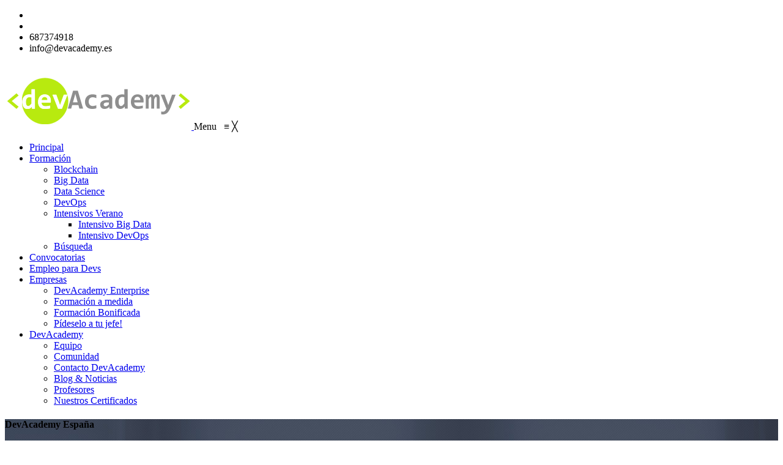

--- FILE ---
content_type: text/html; charset=UTF-8
request_url: https://www.devacademy.es/categories/basesdatos/
body_size: 14644
content:
<!DOCTYPE html>

<!--[if lt IE 7 ]><html class="ie ie6" lang="es"> <![endif]-->
<!--[if IE 7 ]><html class="ie ie7" lang="es"> <![endif]-->
<!--[if IE 8 ]><html class="ie ie8" lang="es"> <![endif]-->
<!--[if (gte IE 9)|!(IE)]><!--><html lang="es"> <!--<![endif]-->
<head>

    <meta charset="UTF-8">
    <meta http-equiv="X-UA-Compatible" content="IE=edge">
    <meta name="viewport" content="width=device-width, initial-scale=1, maximum-scale=1">
    
    <meta name="author" content="">
	<meta name="keywords" content="">

	<title>Bases de Datos Archivos - DevAcademy España</title>

    <link rel="shortcut icon" href="//www.devacademy.es/wp-content/uploads/2016/03/ico.png" type="image/x-icon">
    <link rel="apple-touch-icon" href="//www.devacademy.es/wp-content/uploads/2016/03/ico.png">
    <link rel="apple-touch-icon" sizes="72x72" href="//www.devacademy.es/wp-content/uploads/2016/03/ico.png">
    <link rel="apple-touch-icon" sizes="114x114" href="//www.devacademy.es/wp-content/uploads/2016/03/ico.png">

    <!-- Get css -->
    <title>Bases de Datos Archivos - DevAcademy España</title>
<!--[if lt IE 9]><![endif]-->
    <!--[if lt IE 9]><![endif]-->
<!-- This site is optimized with the Yoast SEO plugin v11.9 - //yoast.com/wordpress/plugins/seo/ -->
<link rel="canonical" href="//www.devacademy.es/categories/basesdatos" />
<link rel="next" href="//www.devacademy.es/categories/basesdatos/page/2" />
<meta property="og:locale" content="es_ES" />
<meta property="og:type" content="object" />
<meta property="og:title" content="Bases de Datos Archivos - DevAcademy España" />
<meta property="og:url" content="//www.devacademy.es/categories/basesdatos" />
<meta property="og:site_name" content="DevAcademy España" />
<meta name="twitter:card" content="summary" />
<meta name="twitter:title" content="Bases de Datos Archivos - DevAcademy España" />
<meta name="twitter:site" content="@DevAcademyES" />
<script type='application/ld+json' class='yoast-schema-graph yoast-schema-graph--main'>{"@context":"//schema.org","@graph":[{"@type":"WebSite","@id":"//www.devacademy.es/#website","url":"//www.devacademy.es/","name":"DevAcademy Espa\u00f1a","potentialAction":{"@type":"SearchAction","target":"//www.devacademy.es/?s={search_term_string}","query-input":"required name=search_term_string"}},{"@type":"CollectionPage","@id":"//www.devacademy.es/categories/basesdatos#webpage","url":"//www.devacademy.es/categories/basesdatos","inLanguage":"es","name":"Bases de Datos Archivos - DevAcademy Espa\u00f1a","isPartOf":{"@id":"//www.devacademy.es/#website"}}]}</script>
<!-- / Yoast SEO plugin. -->

<link rel='dns-prefetch' href='//oss.maxcdn.com' />
<link rel='dns-prefetch' href='//s.w.org' />
<link rel="alternate" type="application/rss+xml" title="DevAcademy España &raquo; Feed" href="//www.devacademy.es/feed" />
<link rel="alternate" type="application/rss+xml" title="DevAcademy España &raquo; RSS de los comentarios" href="//www.devacademy.es/comments/feed" />
<link rel="alternate" type="application/rss+xml" title="DevAcademy España &raquo; Bases de Datos Categories Feed" href="//www.devacademy.es/categories/basesdatos/feed" />
		<script type="text/javascript">
			window._wpemojiSettings = {"baseUrl":"\/\/s.w.org\/images\/core\/emoji\/12.0.0-1\/72x72\/","ext":".png","svgUrl":"\/\/s.w.org\/images\/core\/emoji\/12.0.0-1\/svg\/","svgExt":".svg","source":{"concatemoji":"\/wp-includes\/js\/wp-emoji-release.min.js?ver=5.2.21"}};
			!function(e,a,t){var n,r,o,i=a.createElement("canvas"),p=i.getContext&&i.getContext("2d");function s(e,t){var a=String.fromCharCode;p.clearRect(0,0,i.width,i.height),p.fillText(a.apply(this,e),0,0);e=i.toDataURL();return p.clearRect(0,0,i.width,i.height),p.fillText(a.apply(this,t),0,0),e===i.toDataURL()}function c(e){var t=a.createElement("script");t.src=e,t.defer=t.type="text/javascript",a.getElementsByTagName("head")[0].appendChild(t)}for(o=Array("flag","emoji"),t.supports={everything:!0,everythingExceptFlag:!0},r=0;r<o.length;r++)t.supports[o[r]]=function(e){if(!p||!p.fillText)return!1;switch(p.textBaseline="top",p.font="600 32px Arial",e){case"flag":return s([55356,56826,55356,56819],[55356,56826,8203,55356,56819])?!1:!s([55356,57332,56128,56423,56128,56418,56128,56421,56128,56430,56128,56423,56128,56447],[55356,57332,8203,56128,56423,8203,56128,56418,8203,56128,56421,8203,56128,56430,8203,56128,56423,8203,56128,56447]);case"emoji":return!s([55357,56424,55356,57342,8205,55358,56605,8205,55357,56424,55356,57340],[55357,56424,55356,57342,8203,55358,56605,8203,55357,56424,55356,57340])}return!1}(o[r]),t.supports.everything=t.supports.everything&&t.supports[o[r]],"flag"!==o[r]&&(t.supports.everythingExceptFlag=t.supports.everythingExceptFlag&&t.supports[o[r]]);t.supports.everythingExceptFlag=t.supports.everythingExceptFlag&&!t.supports.flag,t.DOMReady=!1,t.readyCallback=function(){t.DOMReady=!0},t.supports.everything||(n=function(){t.readyCallback()},a.addEventListener?(a.addEventListener("DOMContentLoaded",n,!1),e.addEventListener("load",n,!1)):(e.attachEvent("onload",n),a.attachEvent("onreadystatechange",function(){"complete"===a.readyState&&t.readyCallback()})),(n=t.source||{}).concatemoji?c(n.concatemoji):n.wpemoji&&n.twemoji&&(c(n.twemoji),c(n.wpemoji)))}(window,document,window._wpemojiSettings);
		</script>
		<style type="text/css">
img.wp-smiley,
img.emoji {
	display: inline !important;
	border: none !important;
	box-shadow: none !important;
	height: 1em !important;
	width: 1em !important;
	margin: 0 .07em !important;
	vertical-align: -0.1em !important;
	background: none !important;
	padding: 0 !important;
}
</style>
	<link rel='stylesheet' id='wp-block-library-css'  href='//www.devacademy.es/categories/basesdatos/wp-includes/css/dist/block-library/style.min.css?ver=5.2.21' type='text/css' media='all' />
<link rel='stylesheet' id='contact-form-7-css'  href='/wp-content/plugins/contact-form-7/includes/css/styles.css?ver=5.1.4' type='text/css' media='all' />
<link rel='stylesheet' id='ctf_styles-css'  href='/wp-content/plugins/custom-twitter-feeds/css/ctf-styles.min.css?ver=2.2.2' type='text/css' media='all' />
<link rel='stylesheet' id='rs-plugin-settings-css'  href='/wp-content/plugins/revslider/rs-plugin/css/settings.css?ver=4.6.5' type='text/css' media='all' />
<style id='rs-plugin-settings-inline-css' type='text/css'>
.tp-caption a{color:#ff7302;text-shadow:none;-webkit-transition:all 0.2s ease-out;-moz-transition:all 0.2s ease-out;-o-transition:all 0.2s ease-out;-ms-transition:all 0.2s ease-out}.tp-caption a:hover{color:#ffa902}
</style>
<link rel='stylesheet' id='wolf-twitter-css'  href='/wp-content/plugins/wolf-twitter/assets/css/twitter.min.css?ver=3.0.4.2' type='text/css' media='all' />
<link rel='stylesheet' id='font-awesome.min.css-css'  href='/wp-content/themes/coursat/fonts/font-awesome-4.3.0/css/font-awesome.min.css?ver=5.2.21' type='text/css' media='all' />
<link rel='stylesheet' id='stroke.css-css'  href='/wp-content/themes/coursat/css/stroke.css?ver=5.2.21' type='text/css' media='all' />
<link rel='stylesheet' id='bootstrap.css-css'  href='/wp-content/themes/coursat/css/bootstrap.css?ver=5.2.21' type='text/css' media='all' />
<link rel='stylesheet' id='animate.css-css'  href='/wp-content/themes/coursat/css/animate.css?ver=5.2.21' type='text/css' media='all' />
<link rel='stylesheet' id='carousel.css-css'  href='/wp-content/themes/coursat/css/carousel.css?ver=5.2.21' type='text/css' media='all' />
<link rel='stylesheet' id='prettyPhoto.css-css'  href='/wp-content/themes/coursat/css/prettyPhoto.css?ver=5.2.21' type='text/css' media='all' />
<link rel='stylesheet' id='bootstrap-select.css-css'  href='/wp-content/themes/coursat/css/bootstrap-select.css?ver=5.2.21' type='text/css' media='all' />
<link rel='stylesheet' id='style-css'  href='/wp-content/themes/coursat/style.css?ver=5.2.21' type='text/css' media='all' />
<link rel='stylesheet' id='custom.css-css'  href='/wp-content/themes/coursat/css/custom.css?ver=5.2.21' type='text/css' media='all' />
<link rel='stylesheet' id='settings.css-css'  href='/wp-content/themes/coursat/rs-plugin/css/settings.css?ver=5.2.21' type='text/css' media='all' />
<link rel='stylesheet' id='color-css'  href='/wp-content/themes/coursat/framework/color.php?ver=5.2.21' type='text/css' media='all' />
<link rel='stylesheet' id='mm_icomoon-css'  href='/wp-content/plugins/mega_main_menu/framework/src/css/icomoon.css?ver=2.0.9' type='text/css' media='all' />
<link rel='stylesheet' id='mmm_mega_main_menu-css'  href='/wp-content/plugins/mega_main_menu/src/css/cache.skin.css?ver=1458506223' type='text/css' media='all' />
<script type='text/javascript' src='//www.devacademy.es/categories/basesdatos/wp-includes/js/jquery/jquery.js?ver=1.12.4-wp'></script>
<script type='text/javascript' src='//www.devacademy.es/categories/basesdatos/wp-includes/js/jquery/jquery-migrate.min.js?ver=1.4.1'></script>
<script type='text/javascript' src='/wp-content/plugins/revslider/rs-plugin/js/jquery.themepunch.tools.min.js?ver=4.6.5'></script>
<script type='text/javascript' src='/wp-content/plugins/revslider/rs-plugin/js/jquery.themepunch.revolution.min.js?ver=4.6.5'></script>
<script type='text/javascript' src='//oss.maxcdn.com/html5shiv/3.7.2/html5shiv.min.js?ver=1'></script>
<script type='text/javascript' src='//oss.maxcdn.com/respond/1.4.2/respond.min.js?ver=1'></script>
<link rel='//api.w.org/' href='//www.devacademy.es/wp-json/' />
<link rel="EditURI" type="application/rsd+xml" title="RSD" href="/xmlrpc.php?rsd" />
<link rel="wlwmanifest" type="application/wlwmanifest+xml" href="/wp-includes/wlwmanifest.xml" /> 
<meta name="generator" content="WordPress 5.2.21" />
		<script type="text/javascript">
			jQuery(document).ready(function() {
				// CUSTOM AJAX CONTENT LOADING FUNCTION
				var ajaxRevslider = function(obj) {
				
					// obj.type : Post Type
					// obj.id : ID of Content to Load
					// obj.aspectratio : The Aspect Ratio of the Container / Media
					// obj.selector : The Container Selector where the Content of Ajax will be injected. It is done via the Essential Grid on Return of Content
					
					var content = "";

					data = {};
					
					data.action = 'revslider_ajax_call_front';
					data.client_action = 'get_slider_html';
					data.token = 'd4a4c764aa';
					data.type = obj.type;
					data.id = obj.id;
					data.aspectratio = obj.aspectratio;
					
					// SYNC AJAX REQUEST
					jQuery.ajax({
						type:"post",
						url:"/wp-admin/admin-ajax.php",
						dataType: 'json',
						data:data,
						async:false,
						success: function(ret, textStatus, XMLHttpRequest) {
							if(ret.success == true)
								content = ret.data;								
						},
						error: function(e) {
							console.log(e);
						}
					});
					
					 // FIRST RETURN THE CONTENT WHEN IT IS LOADED !!
					 return content;						 
				};
				
				// CUSTOM AJAX FUNCTION TO REMOVE THE SLIDER
				var ajaxRemoveRevslider = function(obj) {
					return jQuery(obj.selector+" .rev_slider").revkill();
				};

				// EXTEND THE AJAX CONTENT LOADING TYPES WITH TYPE AND FUNCTION
				var extendessential = setInterval(function() {
					if (jQuery.fn.tpessential != undefined) {
						clearInterval(extendessential);
						if(typeof(jQuery.fn.tpessential.defaults) !== 'undefined') {
							jQuery.fn.tpessential.defaults.ajaxTypes.push({type:"revslider",func:ajaxRevslider,killfunc:ajaxRemoveRevslider,openAnimationSpeed:0.3});   
							// type:  Name of the Post to load via Ajax into the Essential Grid Ajax Container
							// func: the Function Name which is Called once the Item with the Post Type has been clicked
							// killfunc: function to kill in case the Ajax Window going to be removed (before Remove function !
							// openAnimationSpeed: how quick the Ajax Content window should be animated (default is 0.3)
						}
					}
				},30);
			});
		</script>
		<style type="text/css">                    #header{
margin: 0 auto;
}                </style><meta name="generator" content="Powered by Visual Composer - drag and drop page builder for WordPress."/>
<!--[if lte IE 9]><link rel="stylesheet" type="text/css" href="/wp-content/plugins/js_composer/assets/css/vc_lte_ie9.min.css" media="screen"><![endif]--><!--[if IE  8]><link rel="stylesheet" type="text/css" href="/wp-content/plugins/js_composer/assets/css/vc-ie8.min.css" media="screen"><![endif]--><noscript><style type="text/css"> .wpb_animate_when_almost_visible { opacity: 1; }</style></noscript>


	
</head>


<body class="archive tax-categories term-basesdatos term-43 mmm mega_main_menu-2-0-9 do-etfw wpb-js-composer js-comp-ver-4.12 vc_responsive">

	
	
    <!--div id="loader">
        <div class="loader-container">
            <div class="wow zoomIn" data-wow-duration="1s" data-wow-offset="100">
                <div class="wow rubberBand" data-wow-delay="2000ms" data-wow-duration="1s">
                    <div class="wow pulse" data-wow-delay="100ms" data-wow-iteration="infinite" data-wow-duration="1s">
                        <img src="//www.devacademy.es/wp-content/uploads/2016/03/ico.png" alt="" class="loader-site">
                    </div>
                </div>
            </div>
        </div>
    </div-->
    
    <div id="wrapper">

        <div class="topbar clearfix">
            <div class="container">
                <div class="clearfix">
                    <div class="pull-left">
                        <div class="contactwrap text-left">
                            <ul class="list-inline">

                          
                                                    <li class="facebook" ><a href="//www.facebook.com/DevAcademyES/"><i class="fa fa-facebook"></i></a></li>
                                                                            <li class="twitter"><a href="//twitter.com/devacademyes"><i class="fa fa-twitter"></i></a></li>
                                                                                                                                                                                                                                                            <li><i class="fa fa-phone"></i> 687374918</li>                                <li><i class="fa fa-envelope"></i> info@devacademy.es</li>                        </ul>
                        </div><!-- end contactwrap -->

                    </div><!-- end col -->

                    <!--div class="pull-left">
                        <ul class="social">
                                                    <li class="facebook" ><a href="//www.facebook.com/DevAcademyES/"><i class="fa fa-facebook"></i></a></li>
                                                                            <li class="twitter"><a href="//twitter.com/devacademyes"><i class="fa fa-twitter"></i></a></li>
                                                                                                                                                                                                                                                    </ul>
                    </div--><!-- end col -->
                </div><!-- end row -->
            </div><!-- end container -->
        </div><!-- end topbar -->

        <header class="header clearfix">
            <div class="container">
                <nav class="yamm navbar navbar-default">
                    <div class="navbar-header">                    
                    <a class="navbar-brand" href="//www.devacademy.es"><img src="" alt=""></a>
                    </div>
                    <div id="navbar" class="navbar-collapse collapse">                        
                        
<div id="mega_main_menu" class="primary primary_style-flat icons-right first-lvl-align-right first-lvl-separator-none direction-horizontal fullwidth-enable pushing_content-disable mobile_minimized-enable dropdowns_trigger-hover dropdowns_animation-anim_2 include-logo no-search no-woo_cart no-buddypress responsive-enable coercive_styles-disable indefinite_location_mode-disable language_direction-ltr version-2-0-9 mega_main mega_main_menu">
	<div class="menu_holder">
	<div class="mmm_fullwidth_container"></div><!-- class="fullwidth_container" -->
		<div class="menu_inner">
			<span class="nav_logo">
				<a class="logo_link" href="//www.devacademy.es" title="DevAcademy España">
					<img src="/wp-content/uploads/2016/03/logodev.png" alt="DevAcademy España" />
				</a>
				<a class="mobile_toggle">
					<span class="mobile_button">
						Menu &nbsp;
						<span class="symbol_menu">&equiv;</span>
						<span class="symbol_cross">&#x2573;</span>
					</span><!-- class="mobile_button" -->
				</a>
			</span><!-- /class="nav_logo" -->
				<ul id="mega_main_menu_ul" class="mega_main_menu_ul">
<li id="menu-item-1256" class="menu-item menu-item-type-post_type menu-item-object-page menu-item-home menu-item-1256 default_dropdown default_style drop_to_right submenu_default_width columns1">
	<a href="//www.devacademy.es/" class="item_link  disable_icon" tabindex="0">
		<i class=""></i> 
		<span class="link_content">
			<span class="link_text">
				Principal
			</span>
		</span>
	</a>
</li>
<li id="menu-item-813" class="menu-item menu-item-type-custom menu-item-object-custom menu-item-has-children menu-item-813 default_dropdown default_style drop_to_right submenu_default_width columns1">
	<a href="#" class="item_link  disable_icon" tabindex="0">
		<i class=""></i> 
		<span class="link_content">
			<span class="link_text">
				Formación
			</span>
		</span>
	</a>
	<ul class="mega_dropdown">
	<li id="menu-item-3251" class="menu-item menu-item-type-post_type menu-item-object-page menu-item-3251 default_dropdown default_style drop_to_right submenu_default_width columns1">
		<a href="//www.devacademy.es/programas-blockchain" class="item_link  disable_icon" tabindex="0">
			<i class=""></i> 
			<span class="link_content">
				<span class="link_text">
					Blockchain
				</span>
			</span>
		</a>
	</li>
	<li id="menu-item-609" class="menu-item menu-item-type-custom menu-item-object-custom menu-item-609 default_dropdown default_style drop_to_right submenu_default_width columns1">
		<a href="/programas-big-data" class="item_link  disable_icon" tabindex="0">
			<i class=""></i> 
			<span class="link_content">
				<span class="link_text">
					Big Data
				</span>
			</span>
		</a>
	</li>
	<li id="menu-item-611" class="menu-item menu-item-type-custom menu-item-object-custom menu-item-611 default_dropdown default_style drop_to_right submenu_default_width columns1">
		<a href="/programas-data-science" class="item_link  disable_icon" tabindex="0">
			<i class=""></i> 
			<span class="link_content">
				<span class="link_text">
					Data Science
				</span>
			</span>
		</a>
	</li>
	<li id="menu-item-1513" class="menu-item menu-item-type-custom menu-item-object-custom menu-item-1513 default_dropdown default_style drop_to_right submenu_default_width columns1">
		<a href="/programas-devops" class="item_link  disable_icon" tabindex="0">
			<i class=""></i> 
			<span class="link_content">
				<span class="link_text">
					DevOps
				</span>
			</span>
		</a>
	</li>
	<li id="menu-item-2505" class="menu-item menu-item-type-post_type menu-item-object-page menu-item-has-children menu-item-2505 default_dropdown default_style drop_to_right submenu_default_width columns1">
		<a href="//www.devacademy.es/programas-formativos-intensivos" class="item_link  disable_icon" tabindex="0">
			<i class=""></i> 
			<span class="link_content">
				<span class="link_text">
					Intensivos Verano
				</span>
			</span>
		</a>
		<ul class="mega_dropdown">
		<li id="menu-item-2695" class="menu-item menu-item-type-post_type menu-item-object-page menu-item-2695 default_dropdown default_style drop_to_right submenu_default_width columns1">
			<a href="//www.devacademy.es/landing-intensivo-bigdata" class="item_link  disable_icon" tabindex="0">
				<i class=""></i> 
				<span class="link_content">
					<span class="link_text">
						Intensivo Big Data
					</span>
				</span>
			</a>
		</li>
		<li id="menu-item-2681" class="menu-item menu-item-type-post_type menu-item-object-page menu-item-2681 default_dropdown default_style drop_to_right submenu_default_width columns1">
			<a href="//www.devacademy.es/landing-intensivo-devops" class="item_link  disable_icon" tabindex="0">
				<i class=""></i> 
				<span class="link_content">
					<span class="link_text">
						Intensivo DevOps
					</span>
				</span>
			</a>
		</li>
		</ul><!-- /.mega_dropdown -->
	</li>
	<li id="menu-item-1590" class="menu-item menu-item-type-post_type menu-item-object-page menu-item-1590 default_dropdown default_style drop_to_right submenu_default_width columns1">
		<a href="//www.devacademy.es/busqueda" class="item_link  disable_icon" tabindex="0">
			<i class=""></i> 
			<span class="link_content">
				<span class="link_text">
					Búsqueda
				</span>
			</span>
		</a>
	</li>
	</ul><!-- /.mega_dropdown -->
</li>
<li id="menu-item-614" class="menu-item menu-item-type-custom menu-item-object-custom menu-item-614 default_dropdown default_style drop_to_right submenu_default_width columns1">
	<a href="/calendario" class="item_link  disable_icon" tabindex="0">
		<i class=""></i> 
		<span class="link_content">
			<span class="link_text">
				Convocatorias
			</span>
		</span>
	</a>
</li>
<li id="menu-item-999" class="menu-item menu-item-type-post_type menu-item-object-page menu-item-999 default_dropdown default_style drop_to_right submenu_default_width columns1">
	<a href="//www.devacademy.es/bolsaempleo" class="item_link  disable_icon" tabindex="0">
		<i class=""></i> 
		<span class="link_content">
			<span class="link_text">
				Empleo para Devs
			</span>
		</span>
	</a>
</li>
<li id="menu-item-615" class="menu-item menu-item-type-custom menu-item-object-custom menu-item-has-children menu-item-615 default_dropdown default_style drop_to_right submenu_default_width columns1">
	<a href="/adhoc" class="item_link  disable_icon" tabindex="0">
		<i class=""></i> 
		<span class="link_content">
			<span class="link_text">
				Empresas
			</span>
		</span>
	</a>
	<ul class="mega_dropdown">
	<li id="menu-item-3870" class="menu-item menu-item-type-custom menu-item-object-custom menu-item-3870 default_dropdown default_style drop_to_right submenu_default_width columns1">
		<a href="//www.devacademy.es/enterprise/" class="item_link  disable_icon" tabindex="0">
			<i class=""></i> 
			<span class="link_content">
				<span class="link_text">
					DevAcademy Enterprise
				</span>
			</span>
		</a>
	</li>
	<li id="menu-item-1826" class="menu-item menu-item-type-post_type menu-item-object-page menu-item-1826 default_dropdown default_style drop_to_right submenu_default_width columns1">
		<a href="//www.devacademy.es/adhoc" class="item_link  disable_icon" tabindex="0">
			<i class=""></i> 
			<span class="link_content">
				<span class="link_text">
					Formación a medida
				</span>
			</span>
		</a>
	</li>
	<li id="menu-item-616" class="menu-item menu-item-type-custom menu-item-object-custom menu-item-616 default_dropdown default_style drop_to_right submenu_default_width columns1">
		<a href="/cursos-bonificables" class="item_link  disable_icon" tabindex="0">
			<i class=""></i> 
			<span class="link_content">
				<span class="link_text">
					Formación Bonificada
				</span>
			</span>
		</a>
	</li>
	<li id="menu-item-617" class="menu-item menu-item-type-custom menu-item-object-custom menu-item-617 default_dropdown default_style drop_to_right submenu_default_width columns1">
		<a href="/cursos-bonificables/pideselo-jefe" class="item_link  disable_icon" tabindex="0">
			<i class=""></i> 
			<span class="link_content">
				<span class="link_text">
					Pídeselo a tu jefe!
				</span>
			</span>
		</a>
	</li>
	</ul><!-- /.mega_dropdown -->
</li>
<li id="menu-item-2071" class="menu-item menu-item-type-custom menu-item-object-custom menu-item-has-children menu-item-2071 default_dropdown default_style drop_to_right submenu_default_width columns1">
	<a href="#" class="item_link  disable_icon" tabindex="0">
		<i class=""></i> 
		<span class="link_content">
			<span class="link_text">
				DevAcademy
			</span>
		</span>
	</a>
	<ul class="mega_dropdown">
	<li id="menu-item-2077" class="menu-item menu-item-type-post_type menu-item-object-page menu-item-2077 default_dropdown default_style drop_to_right submenu_default_width columns1">
		<a href="//www.devacademy.es/equipo-devacademy" class="item_link  disable_icon" tabindex="0">
			<i class=""></i> 
			<span class="link_content">
				<span class="link_text">
					Equipo
				</span>
			</span>
		</a>
	</li>
	<li id="menu-item-2041" class="menu-item menu-item-type-post_type menu-item-object-page menu-item-2041 default_dropdown default_style drop_to_right submenu_default_width columns1">
		<a href="//www.devacademy.es/comunidad-y-valores" class="item_link  disable_icon" tabindex="0">
			<i class=""></i> 
			<span class="link_content">
				<span class="link_text">
					Comunidad
				</span>
			</span>
		</a>
	</li>
	<li id="menu-item-2072" class="menu-item menu-item-type-post_type menu-item-object-page menu-item-2072 default_dropdown default_style drop_to_right submenu_default_width columns1">
		<a href="//www.devacademy.es/contacto" class="item_link  disable_icon" tabindex="0">
			<i class=""></i> 
			<span class="link_content">
				<span class="link_text">
					Contacto DevAcademy
				</span>
			</span>
		</a>
	</li>
	<li id="menu-item-1889" class="menu-item menu-item-type-post_type menu-item-object-page menu-item-1889 default_dropdown default_style drop_to_right submenu_default_width columns1">
		<a href="//www.devacademy.es/blog" class="item_link  disable_icon" tabindex="0">
			<i class=""></i> 
			<span class="link_content">
				<span class="link_text">
					Blog &#038; Noticias
				</span>
			</span>
		</a>
	</li>
	<li id="menu-item-1073" class="menu-item menu-item-type-post_type menu-item-object-page menu-item-1073 default_dropdown default_style drop_to_right submenu_default_width columns1">
		<a href="//www.devacademy.es/contacto/formulario-profesor" class="item_link  disable_icon" tabindex="0">
			<i class=""></i> 
			<span class="link_content">
				<span class="link_text">
					Profesores
				</span>
			</span>
		</a>
	</li>
	<li id="menu-item-2698" class="menu-item menu-item-type-post_type menu-item-object-page menu-item-2698 default_dropdown default_style drop_to_right submenu_default_width columns1">
		<a href="//www.devacademy.es/certificados-devacademy" class="item_link  disable_icon" tabindex="0">
			<i class=""></i> 
			<span class="link_content">
				<span class="link_text">
					Nuestros Certificados
				</span>
			</span>
		</a>
	</li>
	</ul><!-- /.mega_dropdown -->
</li></ul>
		</div><!-- /class="menu_inner" -->
	</div><!-- /class="menu_holder" -->
</div><!-- /id="mega_main_menu" -->                        
                    </div><!--/.nav-collapse -->
                </nav><!-- end nav -->
            </div><!-- end container -->

        </header><!-- end header -->
	    <section id="blog_parallax" class="section-white page-title-wrapper" data-stellar-background-ratio="1" data-stellar-offset-parent="true" style="background-image: url(//www.devacademy.es/wp-content/uploads/2015/06/not_foundparallax.jpg);">
			<div class="container">
				<div class="relative">
					<div class="row">
						<div class="col-md-12">
							<div class="section-title text-center">
							<h4>DevAcademy España</h4>
							<!--hr-->
							<p>Formación ágil y práctica pensada por y para #Devs</p>

							</div><!-- end title -->
						</div><!-- end col -->
					</div><!-- end row -->
				</div><!-- end relative -->
			</div><!-- end container -->
		</section><!-- end section-white -->

		<section class="section-white">
			<div class="container">
				<div class="row">
					<div id="content" class="col-md-8 col-sm-12">
					
						<div class="blog-entry">
							<div class="blog-title">
								<h3><a href="//www.devacademy.es/course/5256-2">Introducción práctica al Aprendizaje Federado</a></h3>
								<br>
							</div>
							<!--div class="meta">
																<span><i class="fa fa-user"></i> Autor : <a href="//www.devacademy.es/author/devacademy">devacademy</a></span>
																<span><i class="fa fa-clock-o"></i> Fecha : Feb 28, 2024</span>
																<span><i class="fa fa-folder-open"></i> Categoría : </span> 
																<span><i class="fa fa-comment"></i> Comentario : <a href="#"><span>Comentarios desactivados<span class="screen-reader-text"> en Introducción práctica al Aprendizaje Federado</span></span></a></span>
															</div-->
																					<!--div class="blog-media">
								<img width="483" height="331" src="/wp-content/uploads/2024/02/IntroducciónAprendizajefederadoLOGO.png" class="attachment-post-thumbnail size-post-thumbnail wp-post-image" alt="" srcset="/wp-content/uploads/2024/02/IntroducciónAprendizajefederadoLOGO.png 483w, /wp-content/uploads/2024/02/IntroducciónAprendizajefederadoLOGO-768x526.png 768w" sizes="(max-width: 483px) 100vw, 483px" />							</div--><!-- end blog-media -->
							<!-- end blog-media -->

							<div class="blog-desc">
								<p>El aprendizaje federado es un enfoque de aprendizaje automático distribuido que permite entrenar modelos de manera colaborativa en múltiples dispositivos o ubicaciones sin necesidad de compartir los datos brutos entre ellos. En lugar de centralizar todos los datos en.</p>
								<a href="//www.devacademy.es/course/5256-2" title="" class="btn btn-dark btn-primary">Más detalle...</a>
							</div><!-- end blog-desc -->
						</div><!-- end blog -->				
					
						<div class="blog-entry">
							<div class="blog-title">
								<h3><a href="//www.devacademy.es/course/introduccion-practica-a-vertex-ai">Introducción práctica a Vertex AI</a></h3>
								<br>
							</div>
							<!--div class="meta">
																<span><i class="fa fa-user"></i> Autor : <a href="//www.devacademy.es/author/devacademy">devacademy</a></span>
																<span><i class="fa fa-clock-o"></i> Fecha : Feb 28, 2024</span>
																<span><i class="fa fa-folder-open"></i> Categoría : </span> 
																<span><i class="fa fa-comment"></i> Comentario : <a href="#"><span>Comentarios desactivados<span class="screen-reader-text"> en Introducción práctica a Vertex AI</span></span></a></span>
															</div-->
																					<!--div class="blog-media">
								<img width="454" height="340" src="/wp-content/uploads/2024/02/CursoVertexAILOGO.png" class="attachment-post-thumbnail size-post-thumbnail wp-post-image" alt="" srcset="/wp-content/uploads/2024/02/CursoVertexAILOGO.png 454w, /wp-content/uploads/2024/02/CursoVertexAILOGO-768x575.png 768w" sizes="(max-width: 454px) 100vw, 454px" />							</div--><!-- end blog-media -->
							<!-- end blog-media -->

							<div class="blog-desc">
								<p>Vertex AI es una plataforma de aprendizaje automático (ML) y aprendizaje profundo (DL) desarrollada por Google Cloud. Se diseñó para simplificar y acelerar el desarrollo, la implementación y la administración de modelos de aprendizaje automático en la nube. DevAcademy.</p>
								<a href="//www.devacademy.es/course/introduccion-practica-a-vertex-ai" title="" class="btn btn-dark btn-primary">Más detalle...</a>
							</div><!-- end blog-desc -->
						</div><!-- end blog -->				
					
						<div class="blog-entry">
							<div class="blog-title">
								<h3><a href="//www.devacademy.es/course/introduccion-practica-a-explainable-ai-xai-con-python">Introducción Práctica a Explainable AI (XAI) con Python</a></h3>
								<br>
							</div>
							<!--div class="meta">
																<span><i class="fa fa-user"></i> Autor : <a href="//www.devacademy.es/author/devacademy">devacademy</a></span>
																<span><i class="fa fa-clock-o"></i> Fecha : Feb 28, 2024</span>
																<span><i class="fa fa-folder-open"></i> Categoría : </span> 
																<span><i class="fa fa-comment"></i> Comentario : <a href="#"><span>Comentarios desactivados<span class="screen-reader-text"> en Introducción Práctica a Explainable AI (XAI) con Python</span></span></a></span>
															</div-->
																					<!--div class="blog-media">
								<img width="697" height="493" src="/wp-content/uploads/2024/02/CursoXAIlogo.png" class="attachment-post-thumbnail size-post-thumbnail wp-post-image" alt="" srcset="/wp-content/uploads/2024/02/CursoXAIlogo.png 697w, /wp-content/uploads/2024/02/CursoXAIlogo-768x543.png 768w" sizes="(max-width: 697px) 100vw, 697px" />							</div--><!-- end blog-media -->
							<!-- end blog-media -->

							<div class="blog-desc">
								<p>La «IA Explicable» o «Explicación en Inteligencia Artificial» (Explainable AI, XAI en inglés) se refiere a un conjunto de técnicas y enfoques en el campo de la inteligencia artificial diseñados para hacer que los modelos de aprendizaje automático sean.</p>
								<a href="//www.devacademy.es/course/introduccion-practica-a-explainable-ai-xai-con-python" title="" class="btn btn-dark btn-primary">Más detalle...</a>
							</div><!-- end blog-desc -->
						</div><!-- end blog -->				
					
						<div class="blog-entry">
							<div class="blog-title">
								<h3><a href="//www.devacademy.es/course/introduccion-practica-a-azure-monitor">Introducción práctica a Azure Monitor</a></h3>
								<br>
							</div>
							<!--div class="meta">
																<span><i class="fa fa-user"></i> Autor : <a href="//www.devacademy.es/author/devacademy">devacademy</a></span>
																<span><i class="fa fa-clock-o"></i> Fecha : Feb 28, 2024</span>
																<span><i class="fa fa-folder-open"></i> Categoría : </span> 
																<span><i class="fa fa-comment"></i> Comentario : <a href="#"><span>Comentarios desactivados<span class="screen-reader-text"> en Introducción práctica a Azure Monitor</span></span></a></span>
															</div-->
																					<!--div class="blog-media">
								<img width="468" height="340" src="/wp-content/uploads/2024/02/AzureMonitorLOGOCurso.png" class="attachment-post-thumbnail size-post-thumbnail wp-post-image" alt="" srcset="/wp-content/uploads/2024/02/AzureMonitorLOGOCurso.png 468w, /wp-content/uploads/2024/02/AzureMonitorLOGOCurso-768x557.png 768w" sizes="(max-width: 468px) 100vw, 468px" />							</div--><!-- end blog-media -->
							<!-- end blog-media -->

							<div class="blog-desc">
								<p>Azure Monitor es el servicio de monitoreo y diagnóstico de Microsoft Azure, la plataforma de computación en la nube de Microsoft. Azure Monitor proporciona una plataforma unificada para recopilar, visualizar, analizar y tomar acción basada en datos generados por.</p>
								<a href="//www.devacademy.es/course/introduccion-practica-a-azure-monitor" title="" class="btn btn-dark btn-primary">Más detalle...</a>
							</div><!-- end blog-desc -->
						</div><!-- end blog -->				
					
						<div class="blog-entry">
							<div class="blog-title">
								<h3><a href="//www.devacademy.es/course/introduccion-practica-a-seaborn">Introducción práctica a Seaborn</a></h3>
								<br>
							</div>
							<!--div class="meta">
																<span><i class="fa fa-user"></i> Autor : <a href="//www.devacademy.es/author/devacademy">devacademy</a></span>
																<span><i class="fa fa-clock-o"></i> Fecha : Feb 28, 2024</span>
																<span><i class="fa fa-folder-open"></i> Categoría : </span> 
																<span><i class="fa fa-comment"></i> Comentario : <a href="#"><span>Comentarios desactivados<span class="screen-reader-text"> en Introducción práctica a Seaborn</span></span></a></span>
															</div-->
																					<!--div class="blog-media">
								<img width="454" height="339" src="/wp-content/uploads/2024/02/CursoSearbornLOGO.png" class="attachment-post-thumbnail size-post-thumbnail wp-post-image" alt="" srcset="/wp-content/uploads/2024/02/CursoSearbornLOGO.png 454w, /wp-content/uploads/2024/02/CursoSearbornLOGO-768x573.png 768w" sizes="(max-width: 454px) 100vw, 454px" />							</div--><!-- end blog-media -->
							<!-- end blog-media -->

							<div class="blog-desc">
								<p>Seaborn es una biblioteca de visualización de datos para Python que se basa en matplotlib y proporciona una interfaz de alto nivel para crear gráficos atractivos y informativos. Seaborn es especialmente útil para la visualización de datos estadísticos y.</p>
								<a href="//www.devacademy.es/course/introduccion-practica-a-seaborn" title="" class="btn btn-dark btn-primary">Más detalle...</a>
							</div><!-- end blog-desc -->
						</div><!-- end blog -->				
					
						<div class="blog-entry">
							<div class="blog-title">
								<h3><a href="//www.devacademy.es/course/introduccion-practica-a-inteligencia-artificial-avanzada">Introducción práctica a Inteligencia Artificial Avanzada</a></h3>
								<br>
							</div>
							<!--div class="meta">
																<span><i class="fa fa-user"></i> Autor : <a href="//www.devacademy.es/author/devacademy">devacademy</a></span>
																<span><i class="fa fa-clock-o"></i> Fecha : Feb 28, 2024</span>
																<span><i class="fa fa-folder-open"></i> Categoría : </span> 
																<span><i class="fa fa-comment"></i> Comentario : <a href="#"><span>Comentarios desactivados<span class="screen-reader-text"> en Introducción práctica a Inteligencia Artificial Avanzada</span></span></a></span>
															</div-->
																					<!--div class="blog-media">
								<img width="465" height="334" src="/wp-content/uploads/2024/02/CursosAIAvanzadaLOGO.png" class="attachment-post-thumbnail size-post-thumbnail wp-post-image" alt="" srcset="/wp-content/uploads/2024/02/CursosAIAvanzadaLOGO.png 465w, /wp-content/uploads/2024/02/CursosAIAvanzadaLOGO-768x551.png 768w" sizes="(max-width: 465px) 100vw, 465px" />							</div--><!-- end blog-media -->
							<!-- end blog-media -->

							<div class="blog-desc">
								<p>DevAcademy propone un curso intensivo diseñado para brindar a los participantes una comprensión sólida de los conceptos y aplicaciones más avanzados en el campo de la inteligencia artificial (IA). Este curso está dirigido a aquellos que ya tienen conocimientos.</p>
								<a href="//www.devacademy.es/course/introduccion-practica-a-inteligencia-artificial-avanzada" title="" class="btn btn-dark btn-primary">Más detalle...</a>
							</div><!-- end blog-desc -->
						</div><!-- end blog -->				
					
						<div class="blog-entry">
							<div class="blog-title">
								<h3><a href="//www.devacademy.es/course/introduccion-practica-a-aprendizaje-de-privacidad-con-pysyft">Introducción práctica a aprendizaje de Privacidad con PySyft</a></h3>
								<br>
							</div>
							<!--div class="meta">
																<span><i class="fa fa-user"></i> Autor : <a href="//www.devacademy.es/author/devacademy">devacademy</a></span>
																<span><i class="fa fa-clock-o"></i> Fecha : Feb 28, 2024</span>
																<span><i class="fa fa-folder-open"></i> Categoría : </span> 
																<span><i class="fa fa-comment"></i> Comentario : <a href="#"><span>Comentarios desactivados<span class="screen-reader-text"> en Introducción práctica a aprendizaje de Privacidad con PySyft</span></span></a></span>
															</div-->
																					<!--div class="blog-media">
								<img width="694" height="505" src="/wp-content/uploads/2024/02/CursoPySyftlogo.png" class="attachment-post-thumbnail size-post-thumbnail wp-post-image" alt="" srcset="/wp-content/uploads/2024/02/CursoPySyftlogo.png 694w, /wp-content/uploads/2024/02/CursoPySyftlogo-768x558.png 768w" sizes="(max-width: 694px) 100vw, 694px" />							</div--><!-- end blog-media -->
							<!-- end blog-media -->

							<div class="blog-desc">
								<p>PySyft es una biblioteca de código abierto en Python diseñada para el aprendizaje automático federado y la privacidad-preservada. Su objetivo principal es permitir la colaboración segura y la capacitación de modelos de aprendizaje automático en datos distribuidos sin revelar.</p>
								<a href="//www.devacademy.es/course/introduccion-practica-a-aprendizaje-de-privacidad-con-pysyft" title="" class="btn btn-dark btn-primary">Más detalle...</a>
							</div><!-- end blog-desc -->
						</div><!-- end blog -->				
					
						<div class="blog-entry">
							<div class="blog-title">
								<h3><a href="//www.devacademy.es/course/introduccion-al-aprendizaje-automatico-federado-con-tensorflow-federated">Introducción al Aprendizaje Automático Federado con TensorFlow Federated</a></h3>
								<br>
							</div>
							<!--div class="meta">
																<span><i class="fa fa-user"></i> Autor : <a href="//www.devacademy.es/author/devacademy">devacademy</a></span>
																<span><i class="fa fa-clock-o"></i> Fecha : Feb 28, 2024</span>
																<span><i class="fa fa-folder-open"></i> Categoría : </span> 
																<span><i class="fa fa-comment"></i> Comentario : <a href="#"><span>Comentarios desactivados<span class="screen-reader-text"> en Introducción al Aprendizaje Automático Federado con TensorFlow Federated</span></span></a></span>
															</div-->
																					<!--div class="blog-media">
								<img width="715" height="496" src="/wp-content/uploads/2024/02/TensorflowFederatedLOGO.png" class="attachment-post-thumbnail size-post-thumbnail wp-post-image" alt="" srcset="/wp-content/uploads/2024/02/TensorflowFederatedLOGO.png 715w, /wp-content/uploads/2024/02/TensorflowFederatedLOGO-768x532.png 768w" sizes="(max-width: 715px) 100vw, 715px" />							</div--><!-- end blog-media -->
							<!-- end blog-media -->

							<div class="blog-desc">
								<p>En el mundo del aprendizaje automático y el análisis de datos, la colaboración y la privacidad se han convertido en factores críticos. La necesidad de entrenar modelos de manera conjunta en datos distribuidos, sin comprometer la seguridad ni la.</p>
								<a href="//www.devacademy.es/course/introduccion-al-aprendizaje-automatico-federado-con-tensorflow-federated" title="" class="btn btn-dark btn-primary">Más detalle...</a>
							</div><!-- end blog-desc -->
						</div><!-- end blog -->				
					
						<div class="blog-entry">
							<div class="blog-title">
								<h3><a href="//www.devacademy.es/course/introduccion-practica-a-data-science-con-chatgpt">Introducción práctica a Data Science con ChatGPT</a></h3>
								<br>
							</div>
							<!--div class="meta">
																<span><i class="fa fa-user"></i> Autor : <a href="//www.devacademy.es/author/devacademy">devacademy</a></span>
																<span><i class="fa fa-clock-o"></i> Fecha : Mar 03, 2023</span>
																<span><i class="fa fa-folder-open"></i> Categoría : </span> 
																<span><i class="fa fa-comment"></i> Comentario : <a href="#"><span>Comentarios desactivados<span class="screen-reader-text"> en Introducción práctica a Data Science con ChatGPT</span></span></a></span>
															</div-->
																					<!--div class="blog-media">
								<img width="444" height="327" src="/wp-content/uploads/2023/03/DataScience-ChatGPT.png" class="attachment-post-thumbnail size-post-thumbnail wp-post-image" alt="" srcset="/wp-content/uploads/2023/03/DataScience-ChatGPT.png 444w, /wp-content/uploads/2023/03/DataScience-ChatGPT-768x565.png 768w" sizes="(max-width: 444px) 100vw, 444px" />							</div--><!-- end blog-media -->
							<!-- end blog-media -->

							<div class="blog-desc">
								<p>ChatGPT es un modelo preentrenado de procesamiento de lenguaje natural desarrollado por OpenAI, especialmente entrenado para generar texto similar al humano en el contexto de conversación y chat. Está basado en la arquitectura GPT-3 y tiene la capacidad de.</p>
								<a href="//www.devacademy.es/course/introduccion-practica-a-data-science-con-chatgpt" title="" class="btn btn-dark btn-primary">Más detalle...</a>
							</div><!-- end blog-desc -->
						</div><!-- end blog -->				
					
						<div class="blog-entry">
							<div class="blog-title">
								<h3><a href="//www.devacademy.es/course/introduccion-practica-a-openai-chatgpt">Introducción práctica a OpenAI &#038; Chatgpt</a></h3>
								<br>
							</div>
							<!--div class="meta">
																<span><i class="fa fa-user"></i> Autor : <a href="//www.devacademy.es/author/devacademy">devacademy</a></span>
																<span><i class="fa fa-clock-o"></i> Fecha : Ene 30, 2023</span>
																<span><i class="fa fa-folder-open"></i> Categoría : </span> 
																<span><i class="fa fa-comment"></i> Comentario : <a href="#"><span>Comentarios desactivados<span class="screen-reader-text"> en Introducción práctica a OpenAI &#038; Chatgpt</span></span></a></span>
															</div-->
																					<!--div class="blog-media">
								<img width="355" height="257" src="/wp-content/uploads/2023/01/intropracticaChatgpt.jpg" class="attachment-post-thumbnail size-post-thumbnail wp-post-image" alt="" srcset="/wp-content/uploads/2023/01/intropracticaChatgpt.jpg 355w, /wp-content/uploads/2023/01/intropracticaChatgpt-768x555.jpg 768w" sizes="(max-width: 355px) 100vw, 355px" />							</div--><!-- end blog-media -->
							<!-- end blog-media -->

							<div class="blog-desc">
								<p>ChatGPT es un modelo preentrenado de procesamiento de lenguaje natural desarrollado por OpenAI, especialmente entrenado para generar texto similar al humano en el contexto de conversación y chat. Está basado en la arquitectura GPT-3 y tiene la capacidad de.</p>
								<a href="//www.devacademy.es/course/introduccion-practica-a-openai-chatgpt" title="" class="btn btn-dark btn-primary">Más detalle...</a>
							</div><!-- end blog-desc -->
						</div><!-- end blog -->				
						<nav class="text-center">
						  	<ul class="pagination">
						  	<li class="active"><a href="//www.devacademy.es/categories/basesdatos/">1</a></li>
<li><a href="//www.devacademy.es/categories/basesdatos/page/2">2</a></li>
<li><a href="//www.devacademy.es/categories/basesdatos/page/2" >»</a></li>
						  	</ul>
						</nav>
				
					</div><!-- end content -->

					<div id="sidebar" class="col-md-4 col-sm-12 pull-right">

						<div class="widget widget_text"><div class="widget-title">
                                <h4>Búsqueda de Formación</h4>
                                <!--hr-->
                            </div>			<div class="textwidget"><p><i  style="float: left; font-size:80px; margin-right:10px" class="fa fa-search" /></i>Busca tus planes de formación en <a href="//www.devacademy.es/busqueda">nuestro buscador</a></div>
		</div><div class="widget widget_text"><div class="widget-title">
                                <h4>Motivos DevAcademy</h4>
                                <!--hr-->
                            </div>			<div class="textwidget"><p><i  style="float: left; font-size:80px; margin-right:10px" class="fa fa-thumbs-o-up" /></i>DevAcademy tiene como propósito el poder agilizar el aprendizaje inicial o la especialización en diversas temáticas del mundo del desarrollo software. Los profesionales de DevAcademy tienen como propósito mediante cursos y workshops dirigidos el facilitar tareas a otros profesionales para disminuir la curva de aprendizaje en base a su experiencia profesional, dando los mejores consejos y trucos.
<a href="/contacto">Pincha aquí para saber más ;-) </a></div>
		</div><div class="widget_text widget widget_custom_html"><div class="widget-title">
                                <h4>Formación bonificada</h4>
                                <!--hr-->
                            </div><div class="textwidget custom-html-widget"><p><b><a href="//www.devacademy.es/cursos-bonificables">BONIFICACIÓN FUNDAE</a></b> Cada empresa dispone de un crédito anual para financiar las acciones formativas. Nosotros te hacemos las gestiones para que te puedas bonificar los planes de formación.</p></div></div><div class="widget widget_text"><div class="widget-title">
                                <h4>Dónde estamos</h4>
                                <!--hr-->
                            </div>			<div class="textwidget"><p><i  style="float: left; font-size:80px; margin-right:10px" class="fa fa-university" /></i>
<p>Agradecemos la oportunidad de hablar contigo. Cualquier duda, sugerencia o crítica constructiva es bienvenida. Solamente contacta con nosotros a través de las siguientes opciones:</p>
							<ul class="contact-details">
								<li style="color:#ade002 !important"><i class="fa fa-map-marker"></i>Calle de Núñez de Balboa 5A, Nº35. Metro Velázquez. Madrid</li>
								<li style="color:#ade002 !important"><i class="fa fa-phone"></i> Llámanos: 687374918</li>
								<li style="color:#ade002 !important"><i class="fa fa-envelope"></i> info@DevAcademy.es</li>
							</ul><!-- end contact-details --></div>
		</div>					</div><!-- end col -->
				</div><!-- end row -->
			</div><!-- end container -->
		</section><!-- end section-white -->


		<footer id="footer" class="footer" >
			<div  class="container">
				<div class="row">
					<div class="col-md-3 col-sm-6">
						<div class="widget about-widget wow fadeIn" data-wow-duration="1s" data-wow-delay="0.2s">
							<div class="widget widget_text"><div class="widget-title">
                                <h4>Sobre DevAcademy España</h4>
                            </div>			<div class="textwidget"><p><i  style="float: left; font-size:80px; margin-right:10px" class="fa fa-university" /></i>DevAcademy es una empresa formada por un grupo de profesionales del sector del desarrollo software con el fin de agilizar y simplificar el aprendizaje.</p>
<p>Nos puedes encontrar en</p>
							<ul class="contact-details">
								<li style="color:#ade002 !important"><i class="fa fa-map-marker"></i> Calle de Núñez de Balboa 5A, Nº35. Metro Velázquez. Madrid</li>
								<li style="color:#ade002 !important"><i class="fa fa-phone"></i> Llámanos: 687374918</li>
								<li style="color:#ade002 !important"><i class="fa fa-envelope"></i> info@DevAcademy.es</li>
							</ul><!-- end contact-details --></div>
		</div>							
						</div><!-- end widget -->
					</div><!-- end col -->

					<div class="col-md-3 col-sm-6">
						<div class="widget about-widget wow fadeIn" data-wow-duration="1s" data-wow-delay="0.3s">
							<div class="widget latest-widget"><div class="widget-title">
                                <h4>Últimos planes formativos</h4>
                            </div>                <ul class="latest-course">
                                    <li>
                        <img src="/wp-content/uploads/2024/02/HuggingFaceCurso.png"  alt="" class="alignleft">
                        <h4><a href="//www.devacademy.es/course/introduccion-practica-a-hugging-face-y-modelos-de-inteligencia-artificial" title="Introducción práctica a Hugging Face y modelos de Inteligencia Artificial">Introducción práctica a Hugging Face y modelos de Inteligencia Artificial</a></h4>
                        <span>Profesor: 
                        Profesionales DevAcademy                        </span>
                    </li>
                                        <li>
                        <img src="/wp-content/uploads/2024/02/IntroducciónAprendizajefederadoLOGO.png"  alt="" class="alignleft">
                        <h4><a href="//www.devacademy.es/course/5256-2" title="Introducción práctica al Aprendizaje Federado">Introducción práctica al Aprendizaje Federado</a></h4>
                        <span>Profesor: 
                        Profesionales DevAcademy                        </span>
                    </li>
                                    </ul>
                </div>	
						</div><!-- end widget -->
					</div><!-- end col -->

					<div class="col-md-3 col-sm-6">
						<div class="widget widget_tag_cloud"><div class="widget-title">
                                <h4>Categorías de formaciones</h4>
                            </div><div class="tagcloud"><a href="//www.devacademy.es/categories/apache" class="tag-cloud-link tag-link-383 tag-link-position-1" style="font-size: 8pt;" aria-label="apache (1 elemento)">apache</a>
<a href="//www.devacademy.es/categories/apis" class="tag-cloud-link tag-link-17 tag-link-position-2" style="font-size: 16.509803921569pt;" aria-label="APIs (16 elementos)">APIs</a>
<a href="//www.devacademy.es/categories/backend" class="tag-cloud-link tag-link-466 tag-link-position-3" style="font-size: 18.614379084967pt;" aria-label="Backend (28 elementos)">Backend</a>
<a href="//www.devacademy.es/categories/basesdatos" class="tag-cloud-link tag-link-43 tag-link-position-4" style="font-size: 19.803921568627pt;" aria-label="Bases de Datos (38 elementos)">Bases de Datos</a>
<a href="//www.devacademy.es/categories/bigdata" class="tag-cloud-link tag-link-27 tag-link-position-5" style="font-size: 22pt;" aria-label="Big Data (66 elementos)">Big Data</a>
<a href="//www.devacademy.es/categories/bitcoin" class="tag-cloud-link tag-link-47 tag-link-position-6" style="font-size: 10.745098039216pt;" aria-label="Bitcoin (3 elementos)">Bitcoin</a>
<a href="//www.devacademy.es/categories/blockchain" class="tag-cloud-link tag-link-48 tag-link-position-7" style="font-size: 13.947712418301pt;" aria-label="Blockchain (8 elementos)">Blockchain</a>
<a href="//www.devacademy.es/categories/bootcamp" class="tag-cloud-link tag-link-375 tag-link-position-8" style="font-size: 8pt;" aria-label="Bootcamp (1 elemento)">Bootcamp</a>
<a href="//www.devacademy.es/categories/businessanalytics" class="tag-cloud-link tag-link-14 tag-link-position-9" style="font-size: 18.065359477124pt;" aria-label="Business Analytics (24 elementos)">Business Analytics</a>
<a href="//www.devacademy.es/categories/calendario" class="tag-cloud-link tag-link-467 tag-link-position-10" style="font-size: 8pt;" aria-label="calendario (1 elemento)">calendario</a>
<a href="//www.devacademy.es/categories/chatbots" class="tag-cloud-link tag-link-419 tag-link-position-11" style="font-size: 9.6470588235294pt;" aria-label="Chatbots (2 elementos)">Chatbots</a>
<a href="//www.devacademy.es/categories/ciberseguridad" class="tag-cloud-link tag-link-445 tag-link-position-12" style="font-size: 13.032679738562pt;" aria-label="Ciberseguridad (6 elementos)">Ciberseguridad</a>
<a href="//www.devacademy.es/categories/cloud" class="tag-cloud-link tag-link-465 tag-link-position-13" style="font-size: 16.235294117647pt;" aria-label="Cloud (15 elementos)">Cloud</a>
<a href="//www.devacademy.es/categories/curso" class="tag-cloud-link tag-link-382 tag-link-position-14" style="font-size: 8pt;" aria-label="curso (1 elemento)">curso</a>
<a href="//www.devacademy.es/categories/datascience" class="tag-cloud-link tag-link-11 tag-link-position-15" style="font-size: 18.339869281046pt;" aria-label="Data Science (26 elementos)">Data Science</a>
<a href="//www.devacademy.es/categories/deep-learning" class="tag-cloud-link tag-link-51 tag-link-position-16" style="font-size: 14.40522875817pt;" aria-label="Deep Learning (9 elementos)">Deep Learning</a>
<a href="//www.devacademy.es/categories/desarrolladores" class="tag-cloud-link tag-link-376 tag-link-position-17" style="font-size: 17.699346405229pt;" aria-label="Desarrolladores (22 elementos)">Desarrolladores</a>
<a href="//www.devacademy.es/categories/devops" class="tag-cloud-link tag-link-49 tag-link-position-18" style="font-size: 19.254901960784pt;" aria-label="Devops (33 elementos)">Devops</a>
<a href="//www.devacademy.es/categories/druid" class="tag-cloud-link tag-link-433 tag-link-position-19" style="font-size: 8pt;" aria-label="druid (1 elemento)">druid</a>
<a href="//www.devacademy.es/categories/formacion" class="tag-cloud-link tag-link-381 tag-link-position-20" style="font-size: 8pt;" aria-label="formacion (1 elemento)">formacion</a>
<a href="//www.devacademy.es/categories/formacion-2" class="tag-cloud-link tag-link-468 tag-link-position-21" style="font-size: 10.745098039216pt;" aria-label="formación (3 elementos)">formación</a>
<a href="//www.devacademy.es/categories/frontend" class="tag-cloud-link tag-link-463 tag-link-position-22" style="font-size: 10.745098039216pt;" aria-label="FrontEnd (3 elementos)">FrontEnd</a>
<a href="//www.devacademy.es/categories/fullstack" class="tag-cloud-link tag-link-464 tag-link-position-23" style="font-size: 9.6470588235294pt;" aria-label="FullStack (2 elementos)">FullStack</a>
<a href="//www.devacademy.es/categories/gitlab" class="tag-cloud-link tag-link-484 tag-link-position-24" style="font-size: 9.6470588235294pt;" aria-label="gitlab (2 elementos)">gitlab</a>
<a href="//www.devacademy.es/categories/inteligencia-artificial" class="tag-cloud-link tag-link-485 tag-link-position-25" style="font-size: 11.660130718954pt;" aria-label="Inteligencia Artificial (4 elementos)">Inteligencia Artificial</a>
<a href="//www.devacademy.es/categories/jenkins" class="tag-cloud-link tag-link-483 tag-link-position-26" style="font-size: 8pt;" aria-label="jenkins (1 elemento)">jenkins</a>
<a href="//www.devacademy.es/categories/kafka" class="tag-cloud-link tag-link-432 tag-link-position-27" style="font-size: 8pt;" aria-label="kafka (1 elemento)">kafka</a>
<a href="//www.devacademy.es/categories/microsoft" class="tag-cloud-link tag-link-50 tag-link-position-28" style="font-size: 9.6470588235294pt;" aria-label="Microsoft (2 elementos)">Microsoft</a>
<a href="//www.devacademy.es/categories/otros" class="tag-cloud-link tag-link-26 tag-link-position-29" style="font-size: 15.411764705882pt;" aria-label="Otros (12 elementos)">Otros</a>
<a href="//www.devacademy.es/categories/panoramix" class="tag-cloud-link tag-link-434 tag-link-position-30" style="font-size: 8pt;" aria-label="panoramix (1 elemento)">panoramix</a>
<a href="//www.devacademy.es/categories/lenguajesprogramacion" class="tag-cloud-link tag-link-25 tag-link-position-31" style="font-size: 17.699346405229pt;" aria-label="Programación (22 elementos)">Programación</a>
<a href="//www.devacademy.es/categories/real-time" class="tag-cloud-link tag-link-431 tag-link-position-32" style="font-size: 8pt;" aria-label="real time (1 elemento)">real time</a>
<a href="//www.devacademy.es/categories/seguridad" class="tag-cloud-link tag-link-65 tag-link-position-33" style="font-size: 9.6470588235294pt;" aria-label="Seguridad (2 elementos)">Seguridad</a>
<a href="//www.devacademy.es/categories/software" class="tag-cloud-link tag-link-46 tag-link-position-34" style="font-size: 16.235294117647pt;" aria-label="Software (15 elementos)">Software</a>
<a href="//www.devacademy.es/categories/spark" class="tag-cloud-link tag-link-482 tag-link-position-35" style="font-size: 8pt;" aria-label="spark (1 elemento)">spark</a>
<a href="//www.devacademy.es/categories/virtualizacion" class="tag-cloud-link tag-link-45 tag-link-position-36" style="font-size: 8pt;" aria-label="Virtualización (1 elemento)">Virtualización</a></div>
</div>	
					</div><!-- end col -->

					<div class="col-md-3 col-sm-6">
						<div class="widget about-widget wow fadeIn" data-wow-duration="1s" data-wow-delay="0.5s">
							<div class="widget widget-do-etfw">					<div class="widget-title">
                                <h4>Nuestras noticias</h4>
                            </div>		
		<a class="twitter-timeline" data-height="400" data-tweet-limit="2" data-theme="dark" data-link-color="#3b94d9" data-border-color="#f5f5f5" data-chrome="noheader transparent" href="//twitter.com/DevAcademyES">Tweets by @DevAcademyES</a>
</div>	
						</div><!-- end widget -->
					</div><!-- end col -->
				</div><!-- end row -->
			</div><!-- end container -->
		</footer><!-- end section-white -->

		<section class="copyrights">
			<div class="container">
				<div class="row">
					<div class="col-md-6 col-sm-12">
						<p>DevAcademy 2024 - info@devacademy.es - Telf: 687374918</p>
					</div><!-- end col -->
					<div class="col-md-6 col-sm-12">
						<ul data-breakpoint="800" id="menu-menu-pie-pagina" class="footer-menu list-inline text-right"><li id="menu-item-1759" class="menu-item menu-item-type-post_type menu-item-object-page menu-item-1759"><a  href="//www.devacademy.es/calendario"><span data-hover="CALENDARIO">CALENDARIO</span></a></li>
<li id="menu-item-3869" class="menu-item menu-item-type-custom menu-item-object-custom menu-item-3869"><a  href="//enterprise.devacademy.es/"><span data-hover="EMPRESAS">EMPRESAS</span></a></li>
<li id="menu-item-731" class="menu-item menu-item-type-post_type menu-item-object-page menu-item-731"><a  href="//www.devacademy.es/contacto"><span data-hover="CONTACTO">CONTACTO</span></a></li>
<li id="menu-item-3613" class="menu-item menu-item-type-post_type menu-item-object-page menu-item-3613"><a  href="//www.devacademy.es/politica-de-privacidad"><span data-hover="POLITICA PRIVACIDAD">POLITICA PRIVACIDAD</span></a></li>
</ul>					</div><!-- end col -->
				</div><!-- end row -->
			</div><!-- end container -->
		</section><!-- end copyrights -->
	</div><!-- end wrapper -->
<script type='text/javascript'>
/* <![CDATA[ */
var wpcf7 = {"apiSettings":{"root":"\/\/www.devacademy.es\/wp-json\/contact-form-7\/v1","namespace":"contact-form-7\/v1"}};
/* ]]> */
</script>
<script type='text/javascript' src='/wp-content/plugins/contact-form-7/includes/js/scripts.js?ver=5.1.4'></script>
<script type='text/javascript' src='/wp-content/themes/coursat/js/jquery.min.js?ver=5.2.21'></script>
<script type='text/javascript' src='/wp-content/themes/coursat/js/bootstrap.min.js?ver=5.2.21'></script>
<script type='text/javascript' src='/wp-content/themes/coursat/js/wow.js?ver=5.2.21'></script>
<script type='text/javascript' src='/wp-content/themes/coursat/js/carousel.js?ver=5.2.21'></script>
<script type='text/javascript' src='/wp-content/themes/coursat/js/progress.js?ver=5.2.21'></script>
<script type='text/javascript' src='/wp-content/themes/coursat/js/parallax.js?ver=5.2.21'></script>
<script type='text/javascript' src='/wp-content/themes/coursat/js/jquery.prettyPhoto.js?ver=5.2.21'></script>
<script type='text/javascript' src='/wp-content/themes/coursat/js/custom.js?ver=5.2.21'></script>
<script type='text/javascript' src='/wp-content/themes/coursat/rs-plugin/js/jquery.themepunch.tools.min.js?ver=5.2.21'></script>
<script type='text/javascript' src='/wp-content/themes/coursat/rs-plugin/js/jquery.themepunch.revolution.min.js?ver=5.2.21'></script>
<script type='text/javascript' src='/wp-content/themes/coursat/js/custom-revolution.js?ver=5.2.21'></script>
<script type='text/javascript' src='/wp-content/themes/coursat/js/circle.js?ver=5.2.21'></script>
<script type='text/javascript' src='/wp-content/themes/coursat/js/jquery.fitvids.js?ver=5.2.21'></script>
<script type='text/javascript' src='/wp-content/themes/coursat/js/bootstrap-select.min.js?ver=5.2.21'></script>
<script type='text/javascript' src='/wp-content/plugins/easy-twitter-feed-widget/js/twitter-widgets.js?ver=1.0'></script>
<script type='text/javascript' src='/wp-content/plugins/mega_main_menu/src/js/frontend.js?ver=5.2.21'></script>
<script type='text/javascript' src='//www.devacademy.es/categories/basesdatos/wp-includes/js/wp-embed.min.js?ver=5.2.21'></script>
<script type="text/javascript">
var utag_data = {
}
</script>

<!-- Loading script asynchronously -->
<!--script type="text/javascript">
    (function(a,b,c,d){
    a='//tags.tiqcdn.com/utag/tealium.mgt/main/prod/utag.js';
    b=document;c='script';d=b.createElement(c);d.src=a;d.type='text/java'+c;d.async=true;
    a=b.getElementsByTagName(c)[0];a.parentNode.insertBefore(d,a);
    })();
</script-->

<!-- Facebook Pixel Code -->
<script>
  !function(f,b,e,v,n,t,s)
  {if(f.fbq)return;n=f.fbq=function(){n.callMethod?
  n.callMethod.apply(n,arguments):n.queue.push(arguments)};
  if(!f._fbq)f._fbq=n;n.push=n;n.loaded=!0;n.version='2.0';
  n.queue=[];t=b.createElement(e);t.async=!0;
  t.src=v;s=b.getElementsByTagName(e)[0];
  s.parentNode.insertBefore(t,s)}(window, document,'script',
  '//connect.facebook.net/en_US/fbevents.js');
  fbq('init', '928974383896815');
  fbq('track', 'PageView');
</script>
<noscript><img height="1" width="1" style="display:none"
  src="//www.facebook.com/tr?id=928974383896815&ev=PageView&noscript=1"
/></noscript>
<!-- End Facebook Pixel Code -->

<script>
  (function(i,s,o,g,r,a,m){i['GoogleAnalyticsObject']=r;i[r]=i[r]||function(){
  (i[r].q=i[r].q||[]).push(arguments)},i[r].l=1*new Date();a=s.createElement(o),
  m=s.getElementsByTagName(o)[0];a.async=1;a.src=g;m.parentNode.insertBefore(a,m)
  })(window,document,'script','//www.google-analytics.com/analytics.js','ga');

  ga('create', 'UA-66391076-1', 'auto');
  ga('send', 'pageview');

 if(window.location.href.indexOf("landing") > -1) {

	document.getElementById('footer').remove();
	document.getElementById('menu-menu-pie-pagina').remove();


 }
	
if (window.location.href.indexOf("source=idw") > 0){


 	try{
		document.getElementById("c_title2").value = document.getElementById("c_title2").value + ". By DevAcademy";
		document.getElementById("c_title").value =  document.getElementById("c_title").value+ ". By DevAcademy";
		console.log("adwords");
	}catch(error){
	}

	try{
	        document.getElementsByName("adwords")[0].value =  "ADWORDS";

		console.log("adwords");
	}catch(error){
	}
	


}

</script>

</body>



</html>


--- FILE ---
content_type: text/plain
request_url: https://www.google-analytics.com/j/collect?v=1&_v=j102&a=114031942&t=pageview&_s=1&dl=https%3A%2F%2Fwww.devacademy.es%2Fcategories%2Fbasesdatos%2F&ul=en-us%40posix&dt=Bases%20de%20Datos%20Archivos%20-%20DevAcademy%20Espa%C3%B1a&sr=1280x720&vp=1280x720&_u=IEBAAEABAAAAACAAI~&jid=541667304&gjid=798032658&cid=2139036453.1768414626&tid=UA-66391076-1&_gid=1520254359.1768414626&_r=1&_slc=1&z=1081092359
body_size: -450
content:
2,cG-RW34JHWFDS